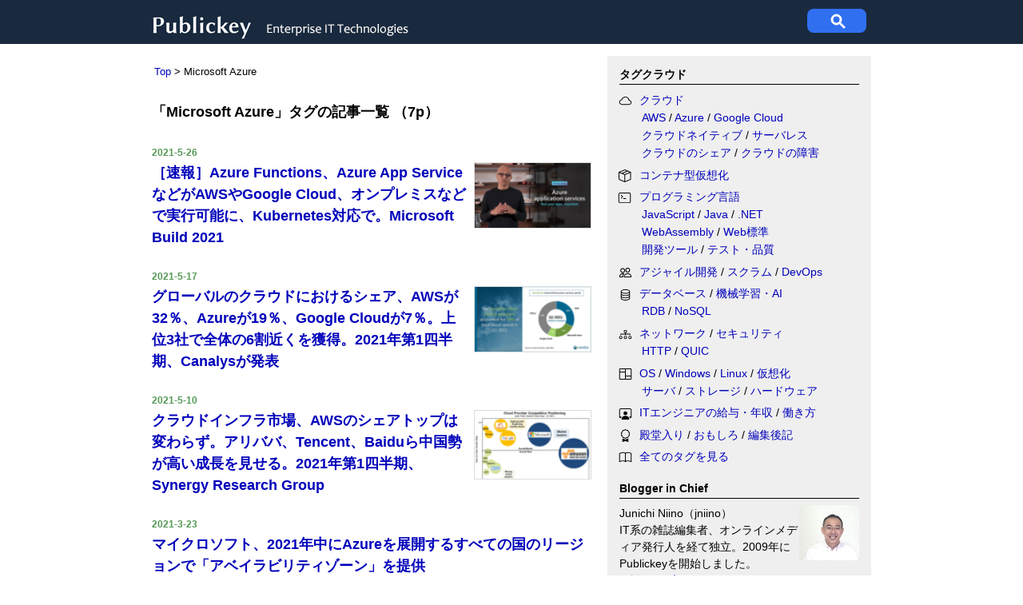

--- FILE ---
content_type: text/html; charset=UTF-8
request_url: https://www.publickey1.jp/mt7/mt-search.cgi?search=&IncludeBlogs=2&blog_id=2&category=42&limit=20&page=7
body_size: 13760
content:
<!DOCTYPE html>
<html lang="ja">
<head>
<meta charset="UTF-8">
<title>
  「Microsoft Azure」タグの記事一覧（7page） － Publickey
  
</title>
<meta name="description" content="Publickey － 「「Microsoft Azure」カテゴリの記事一覧（7page） － Publickey" />
<link rel="shortcut icon" href="https://www.publickey1.jp/favicon.ico" />
<link rel="alternate" type="application/atom+xml" title="Atom" href="https://www.publickey1.jp/atom.xml" />


<script>if(window.parent.screen.width < 728 ) 
{document.head.insertAdjacentHTML('beforeend', '<meta name="viewport" content="width=728" />');}
</script>


<style>
/* css_global_desktop begin */
body {font-family: 'Hiragino Kaku Gothic ProN', 'ヒラギノ角ゴ ProN W3', Meiryo, メイリオ, sans-serif}
body {margin:0; padding: 0; font-size:16px; line-height: 1.8; min-width:930px}

a {text-decoration: none; color: #0000bb} a:hover {text-decoration: underline;}
h4 {font-size:14px; font-weight:bold; border-bottom: 1px solid; padding: 4px 0 1px 0; margin:0 0 8px 0}
h5 {font-size:13px; font-weight:bold; border-bottom: 1px solid; padding: 4px 0 1px 0; margin:0 0 8px 0}
#header {height: 55px; background-color: #192a3f; margin-bottom: 10px; width:100%;}
.header_inner {width:900px; margin: 0 auto;}
.publickey_logo {width: 590px; padding: 12px 0 0 0; float: left;}
.googlesearch {width:300px;height:60px; display:table-cell; vertical-align:middle}
.gsc-control-cse {padding:0 !important}
#superbanner {width:810px;margin:0 auto 15px auto;}
#container {width:900px;  margin:0 auto; background:linear-gradient(90deg,rgba(0,0,0,0) 0,rgba(0,0,0,0) 570px,rgba(150,150,150,0.15) 570px,rgba(150,150,150,0.15) 900px)}
.maincol    {width:550px; float:left}
.subcol     {width:300px; padding: 8px 15px; margin-left: auto; font-size: 14px; line-height: 1.6}
.rectangle1 {padding-bottom: 0}
.bloggerinchief {padding-top:4px}
.bloggerinchief h4 {padding-top:0px; margin-top:0px}
.bloggerinchief p{margin-top: 0px; padding-top:0px; line-height:1.5}
#footer{background-color:#192a3f; padding: 30px; font-size:13px; color: white}
#footer a {color:white}
.footer_inner {width:900px; height:70; margin: 0 auto;}
.aboutus ul {padding-left:20px; margin-top:4px}
.clearfix::after {content:" "; display:block; clear:both;}

.subcol ol {padding: 0; margin: 0 0 1em 15px;}
.subcol ol li {margin-left: .5em; padding:0 0 .7em 0}
.subcol ul {padding: 0; margin: 0 0 1em 15px; text-indent: -1em;}
.subcol ul li {padding:0 0 .7em 0; list-style: none outside;}
.subcol ul li:before {content: ""; display: inline-block; width: 3px; height: 3px; background: #777; margin: 0 .85em 0 0; vertical-align: .3em;}
.category ul li {padding-bottom:.1em}

.ranking ol{counter-reset:n; list-style-type:none}
.ranking ol li {padding-left: .5em;}
.ranking li:before {counter-increment: n; content: counter(n); display:inline-block;
 background: #8ae; color: white; width: 1.5em; height: 1.5em; text-align: center; margin-left: -2em; margin-right: .5em; border-radius: 30%}
/* css_global_desktop end */
/* css_titlelist_desktop begin */
.newentries {font-size:18px; line-height: 1.5}
.newentries ul {padding: 0; margin: 0; list-style:none}
.newentries li {padding: 8px 0 12px 0;}
.newentries .date {font-size:12px; font-weight:bold; color: #595}
.newentries img {width:145px; max-height:85px; margin-left:8px; border:solid 1px #ddd; float:right; object-fit:cover; object-position: top;}
.newentries a {font-weight:bold}
/* css_titlelist_desktop end */

.rectangle1 {display:none;}
.rectangle2 {display:none;}

#maincol {width: 550px; float:left}
#maincol h1 {font-size: 18px; padding-top:.5em}

#breadcrumbs {padding-top: .3em;}
#breadcrumbs ol {display: inline; padding-left: 0.2em; padding-right: 2em; font-size: 13px; font-weight: normal;}
#breadcrumbs ol li {display: inline; list-style-type: none;}
#breadcrumbs ol li:before {content: " > ";}
#breadcrumbs ol li:first-child:before {content:"";}
#breadcrumbs .tag {padding: 0em .5em 0em .5em; border: 1px solid #000; border-radius: .2em;}

.backnumber {font-size: 13px;}

@media screen and (max-width:728px) {
/* css_global_mobile begin */
body {min-width:728px}
#header {padding:15px 0 35px 0}
#container {width:100%;  border: solid #cccccc 0px; background:linear-gradient(90deg,rgba(0,0,0,0) 0%,rgba(0,0,0,0) 100%)}
.header_inner {width:700px; margin: 0 8px}
.publickey_logo {width: 420px; padding-left: 8px}
.googlesearch {padding:0;}
#superbanner    {width:100%;}
#maincol {width: 668px; margin:0 auto; float:none; font-size: 32px}
.maincol {width:668px; float:none; margin: 0 auto;}

.imgCenter {width: 100% !important}
.imgCenter img {width: 100% !important ; height:auto}

/* .newentries {padding-left: 16px}*/
.subcol {width: 668px; margin:0 auto; padding:0 ; font-size: 32px}
.rectangle1   {padding:0 0 12px 20px; width:300px; float:right} 
.footer_ad {padding-left: 32px}
.rectangle2   {padding:0 0 12px 20px; width:300px; float:right} 
.ranking {}
.backnumber {padding:0 8px 0 16px}
#footer {padding:0}
.footer_inner {width:650px; padding: 15px 16px; margin:0}

h4 {font-size:32px; font-weight:normal}

.ranking ol {padding-left:28px;margin-left:0}
.subcol ul {margin-left:30px;}
.subcol li {line-height:1.5}

.bloggerinchief {line-height:1.4}
.bloggerinchief p{padding-left:8px;}
.backnumber {font-size: 20px}
.footer_inner {font-size:20px; line-height: 1.4}
/* css_global_mobile end */
/* css_titlelist_mobile begin */
.newentries {font-size:36px}
.newentries .date {font-size:24px; font-weight:bold; color: #595}
.newentries li {padding:8px 0 32px 0}
.newentries a {font-weight:normal;}
.newentries img {width:218px; max-height:120px; border:solid 1px #333;}
/* css_titlelist_mobile end */

.rectangle1 {display:block;}
.rectangle2 {display:block;}

#maincol {width: 688px; margin:0 auto; float:none; font-size: 20px}
#breadcrumbs ol {font-size:20px;padding-left:16px}
#maincol h1 {font-size:20px;padding-left:16px}

.content-nav {font-size:20px; padding-left:16px}

}

@media (prefers-color-scheme: dark) {
/* css_global_darkmode begin */
body {background:#222; color:#eee}
a {color: #44b9d6}
.tags a { color:#eee }
.ranking li:before { background: #28a;}
/* css_global_darkmode end */}
</style>
</head>

<body>
<!-- Google Ad Server設定-->
<script async src="https://securepubads.g.doubleclick.net/tag/js/gpt.js"></script>

<script>
  window.googletag = window.googletag || {cmd: []};
  googletag.cmd.push(function() {
  googletag.defineSlot('/3002452/Pbk_SBanr01_728x90', [728, 90], 'div-gpt-ad-1502193665854-0').addService(googletag.pubads());
  googletag.defineSlot('/3002452/Pbk_Rect1_300x300', [300, 300], 'div-gpt-ad-1502193859622-0').addService(googletag.pubads());
  googletag.defineSlot('/3002452/Pbk_Rect2_300x250', [300, 250], 'div-gpt-ad-1502193912880-0').addService(googletag.pubads());
  googletag.defineSlot('/3002452/Pbk_Footer_520x260', [520, 260], 'div-gpt-ad-1502193942098-0').addService(googletag.pubads());
  googletag.pubads().enableSingleRequest();
  googletag.pubads().collapseEmptyDivs();
  googletag.enableServices();
  });
</script>
<!-- Simple Analytics Placeholder event function -->
<script>window.sa_event=window.sa_event||function(){var a=[].slice.call(arguments);window.sa_event.q?window.sa_event.q.push(a):window.sa_event.q=[a]};</script>

<div id="header">
<div class="header_inner">
  <div class="publickey_logo">
    <a href="https://www.publickey1.jp/">
      <picture><source srcset="https://www.publickey1.jp/logo4mobile.png" width="204" height="60" alt="Publickey" media="(max-width: 728px)"/>
      <img src="https://www.publickey1.jp/logo201708b.gif" width="330" height="40" alt="Publickey" /></picture>
    </a>
  </div>

<!-- Google Programmable Search -->
<style>
#pblsc {height: 30px; width : 74px; margin: 11px 6px; background-color:#3070f0;border-radius:8px; float:right}
#pblsc svg {height: 24px; width: 24px; padding:4px 27px; fill: #fff;}

/* The Modal (background) */
.modal {
  display: none; /* Hidden by default */
  position: fixed; /* Stay in place */
  z-index: 1; /* Sit on top */
  left: 0;
  top: 0;
  width: 100%; /* Full width */
  height: 100%; /* Full height */
  overflow: auto; /* Enable scroll if needed */
  background-color: rgba(0,0,0,0.4); /* Black w/ opacity */
}

/* Modal Content/Box */
.modal-content {
  background-color: #fefefe;
  margin: 5% auto; /* 5% from the top and centered */
  padding: 20px;
  border: 1px solid #888;
  width: 700px; /* Could be more or less, depending on screen size */
}

/* The Close Button */
.close {
  color: #aaa;
  float: right;
  font-size: 28px;
  font-weight: bold;
}

.close:hover,
.close:focus {
  color: black;
  text-decoration: none;
  cursor: pointer;
}
</style>

<div id="pblsc">
  <svg focusable="false" stroke="#fff" xmlns="http://www.w3.org/2000/svg" viewBox="0 0 24 24">
    <path d="M15.5 14h-.79l-.28-.27A6.471 6.471 0 0 0 16 9.5 6.5 6.5 0 1 0 9.5 16c1.61 0 3.09-.59 4.23-1.57l.27.28v.79l5 4.99L20.49 19l-4.99-5zm-6 0C7.01 14 5 11.99 5 9.5S7.01 5 9.5 5 14 7.01 14 9.5 11.99 14 9.5 14z"></path>
  </svg>
</div>

<div id="search-modal" class="modal">
  <div class="modal-content">
    <span class="close">&times;</span>
   <gcse:search></gcse:search>
  </div>
</div>
<!-- End of Google Programable Search-->

</div>
</div><!-- End of Header -->

<div id="superbanner">
<!-- /3002452/Pbk_SBanr01_728x90 -->
<div id='div-gpt-ad-1502193665854-0' style='height:90px; width:728px;margin: 0 auto 20px auto'>
<script>googletag.cmd.push(function() { googletag.display('div-gpt-ad-1502193665854-0'); });</script>
</div>
</div><!-- End of superbanner -->

<!-- /3002452/Pbk_Rect1_300x300 -->
<div id='div-gpt-ad-1502193859622-0' class="rectangle1 subcol clearfix" style='height:300px; width:300px;'>
<script>googletag.cmd.push(function() { googletag.display('div-gpt-ad-1502193859622-0'); });</script>
</div>

<!-- /3002452/Pbk_Rect2_300x250 -->
<div id='div-gpt-ad-1502193912880-0' class="rectangle2 subcol clearfix" style='height:250px; width:300px; padding-top:28px;'>
<script>googletag.cmd.push(function() { googletag.display('div-gpt-ad-1502193912880-0'); });</script>
</div>


<div id="container" class="clearfix">
<div id="maincol">

<div id="breadcrumbs">
<ol itemscope itemtype="http://schema.org/BreadcrumbList">
  <li itemprop="itemListElement" itemscope
      itemtype="http://schema.org/ListItem">
    <a itemprop="item" href="https://www.publickey1.jp/">
    <span itemprop="name">Top</span></a>
    <meta itemprop="position" content="1" />
  </li>
  <li itemprop="itemListElement" itemscope
      itemtype="http://schema.org/ListItem">
    
      <span itemprop="name">Microsoft Azure</span>
    
    
    <meta itemprop="position" content="2" />
  </li>
</ol>
</div>

<h1>
  「Microsoft Azure」タグの記事一覧
  
（7p）
</h1>


<div class="newentries">
<ul>
<li class="clearfix">
<span class="date">2021-5-26</span><br>
<a href="https://www.publickey1.jp/blog/21/azure_functionsazure_app_serviceawsgoogle_cloudkubernetesmicrosoft_build_2021.html">
<img src="https://www.publickey1.jp/assets_c/2021/05/appservicesonk8s-thumb-130xauto-5726.gif"/>

［速報］Azure Functions、Azure App ServiceなどがAWSやGoogle Cloud、オンプレミスなどで実行可能に、Kubernetes対応で。Microsoft Build 2021</a>
</li>

<li class="clearfix">
<span class="date">2021-5-17</span><br>
<a href="https://www.publickey1.jp/blog/21/aws32azure19google_cloud73620211canalys.html">
<img src="https://www.publickey1.jp/assets_c/2021/05/canalys2021q1-thumb-130xauto-5682.gif"/>

グローバルのクラウドにおけるシェア、AWSが32％、Azureが19％、Google Cloudが7％。上位3社で全体の6割近くを獲得。2021年第1四半期、Canalysが発表</a>
</li>

<li class="clearfix">
<span class="date">2021-5-10</span><br>
<a href="https://www.publickey1.jp/blog/21/awstencentbaidu20211synergy_research_group.html">
<img src="https://www.publickey1.jp/assets_c/2021/05/srr2021q1-thumb-130xauto-5661.gif"/>

クラウドインフラ市場、AWSのシェアトップは変わらず。アリババ、Tencent、Baiduら中国勢が高い成長を見せる。2021年第1四半期、Synergy Research Group</a>
</li>

<li class="clearfix">
<span class="date">2021-3-23</span><br>
<a href="https://www.publickey1.jp/blog/21/2021azure.html">


マイクロソフト、2021年中にAzureを展開するすべての国のリージョンで「アベイラビリティゾーン」を提供</a>
</li>

<li class="clearfix">
<span class="date">2021-3- 4</span><br>
<a href="https://www.publickey1.jp/blog/21/universal_printmicrosoft_ignite_2021.html">
<img src="https://www.publickey1.jp/assets_c/2021/03/universal_print_ga-thumb-130xauto-5540.gif"/>

マイクロソフト、「Universal Print」正式リリースを発表。プリンタサーバをクラウド化し、プリンタドライバを不要に。Microsoft Ignite 2021</a>
</li>

<li class="clearfix">
<span class="date">2021-2-12</span><br>
<a href="https://www.publickey1.jp/blog/21/microsoft_azurecomputer_vision_apiocr.html">
<img src="https://www.publickey1.jp/assets_c/2021/02/azure_ocr_jpn01-thumb-130xauto-5505.gif"/>

Microsoft Azure、「Computer Vision API」のOCR機能が日本語に対応、パブリックプレビューとして</a>
</li>

<li class="clearfix">
<span class="date">2021-2- 8</span><br>
<a href="https://www.publickey1.jp/blog/21/ibmawsazuregoogle420204synergy_research_groupcanalys.html">
<img src="https://www.publickey1.jp/assets_c/2021/02/synergy2020q4iaas03-thumb-130xauto-5494.gif"/>

クラウド市場でアリババがIBMを抜き去り、AWS、Azure、Google、アリババの4強が明確に。2020年第4四半期、Synergy Research Groupとcanalys</a>
</li>

<li class="clearfix">
<span class="date">2020-12-16</span><br>
<a href="https://www.publickey1.jp/blog/20/azure_digital_twins.html">
<img src="https://www.publickey1.jp/assets_c/2020/12/EpOBAU6XcAERCtU-thumb-130xauto-5353.jpg"/>

マイクロソフト、現実世界をデジタルに置き換えて分析や予測を行う「Azure Digital Twins」正式リリース</a>
</li>

<li class="clearfix">
<span class="date">2020-12-15</span><br>
<a href="https://www.publickey1.jp/blog/20/microsoft_azureazure_stack_hci.html">
<img src="https://www.publickey1.jp/assets_c/2020/12/Eo42q7TVgAA-qrP-thumb-130xauto-5352.jpg"/>

ハイパーコンバージドインフラでMicrosoft Azureとのハイブリッドクラウドを実現する「Azure Stack HCI」正式リリース</a>
</li>

<li class="clearfix">
<span class="date">2020-10- 5</span><br>
<a href="https://www.publickey1.jp/blog/20/microsoft_365.html">
<img src="https://www.publickey1.jp/assets_c/2020/10/ms365_deployfail-thumb-130xauto-5189.gif"/>

Microsoft 365の大規模障害、原因は未検証アップデートがデプロイシステムのバグにより通常のプロセスをバイパスして本番環境へ直接デプロイされたこと</a>
</li>

<li class="clearfix">
<span class="date">2020-9-23</span><br>
<a href="https://www.publickey1.jp/blog/20/azure_communication_servicesignite_2020.html">
<img src="https://www.publickey1.jp/assets_c/2020/09/azurcommunicationservice01-thumb-130xauto-5155.gif"/>

［速報］マイクロソフト、ビデオ会議やチャット機能などを組み合わせて独自の電子会議アプリなどを開発できる「Azure Communication Services」プレビュー公開。Ignite 2020</a>
</li>

<li class="clearfix">
<span class="date">2020-9-23</span><br>
<a href="https://www.publickey1.jp/blog/20/azure_sqlawsazure_arc_enabled_data_servicesignite_2020.html">
<img src="https://www.publickey1.jp/assets_c/2020/09/azurearc_azuresql_preview_ignite-thumb-130xauto-5159.gif"/>

［速報］Azure SQLをAWSなどマルチクラウドで展開できる「Azure Arc enabled data services」がプレビュー開始。Ignite 2020</a>
</li>

<li class="clearfix">
<span class="date">2020-9-23</span><br>
<a href="https://www.publickey1.jp/blog/20/vmwareazure_vmware_solutionignite_2020.html">
<img src="https://www.publickey1.jp/assets_c/2020/09/azure_vmware_solution_ga-thumb-130xauto-5149.gif"/>

［速報］マイクロソフトが構築したVMware環境「Azure VMware Solution」正式サービス開始。Ignite 2020</a>
</li>

<li class="clearfix">
<span class="date">2020-9-11</span><br>
<a href="https://www.publickey1.jp/blog/20/azureautomatic_vm_guest_patching.html">
<img src="https://www.publickey1.jp/assets_c/2020/09/azureautopatch-thumb-130xauto-5102.gif"/>

Azure上の仮想マシンに対するパッチ適用を、可用性を優先しつつ自動化してくれる「Automatic VM guest patching」プレビュー開始</a>
</li>

<li class="clearfix">
<span class="date">2020-9- 9</span><br>
<a href="https://www.publickey1.jp/blog/20/awsazureazure_cost_management_billingaws.html">
<img src="https://www.publickey1.jp/assets_c/2020/09/azurcostmngmnt4aws-thumb-130xauto-5098.gif"/>

マイクロソフト、AWSのコスト管理機能をAzureの管理機能に統合。「Azure Cost Management + Billing」AWS用コネクタが正式リリース</a>
</li>

<li class="clearfix">
<span class="date">2020-9- 7</span><br>
<a href="https://www.publickey1.jp/blog/20/azure_spring_cloudjava_spring_boot.html">
<img src="https://www.publickey1.jp/assets_c/2020/09/Em36N12E-thumb-130xauto-5095.png"/>

「Azure Spring Cloud」正式リリース。JavaフレームワークSpring Bootの開発と実行のためのフルマネージド環境</a>
</li>

<li class="clearfix">
<span class="date">2020-8-26</span><br>
<a href="https://www.publickey1.jp/blog/20/iaasaws45azure182320208.html">
<img src="https://www.publickey1.jp/assets_c/2020/08/gartner_iaas20192020b-thumb-130xauto-5073.gif"/>

IaaS型クラウドにおけるAWSのシェアは45％、Azureが18％で2位、3位はアリババ。2020年8月のガートナー調査</a>
</li>

<li class="clearfix">
<span class="date">2020-7-22</span><br>
<a href="https://www.publickey1.jp/blog/20/universal_print_1.html">
<img src="https://www.publickey1.jp/assets_c/2020/07/universal_print_pb2-thumb-130xauto-5021.gif"/>

マイクロソフト、「Universal Print」のパブリックプレビュー開始。プリンタサーバをクラウド化し、プリンタドライバのインストールを不要に</a>
</li>

<li class="clearfix">
<span class="date">2020-6- 2</span><br>
<a href="https://www.publickey1.jp/blog/20/docker_desktopazuredocker.html">
<img src="https://www.publickey1.jp/assets_c/2020/06/docker_azurecontainerinstances02-thumb-130xauto-4928.gif"/>

Docker DesktopのコマンドラインからAzureへコンテナのデプロイなどシームレスに操作可能に。マイクロソフトとDockerが提携強化で</a>
</li>

<li class="clearfix">
<span class="date">2020-5-26</span><br>
<a href="https://www.publickey1.jp/blog/20/azure_arc_for_kubernetesopenshiftrancher.html">
<img src="https://www.publickey1.jp/assets_c/2020/05/EYi-6KBXkAEP51n-thumb-130xauto-4918.jpg"/>

マイクロソフト、「 Azure Arc enabled Kubernetes」をプレビュー公開。OpenShift、Rancherなどとも統合可能に</a>
</li>

</ul>



</div><!-- end of newentries -->


<div class="content-nav">


  <p><a rel="prev" href="https://www.publickey1.jp/mt7/mt-search.cgi?search=&IncludeBlogs=2&blog_id=2&category=42&limit=20&page=8">次ページ&gt;</a></p>







  
  
    <a href="https://www.publickey1.jp/cloud/microsoft-azure/">1</a>
  
  
  
  
&nbsp;


  
  <a href="https://www.publickey1.jp/mt7/mt-search.cgi?search=&IncludeBlogs=2&blog_id=2&category=42&limit=20&page=2">2</a>
  
  
&nbsp;


  
  <a href="https://www.publickey1.jp/mt7/mt-search.cgi?search=&IncludeBlogs=2&blog_id=2&category=42&limit=20&page=3">3</a>
  
  
&nbsp;


  
  <a href="https://www.publickey1.jp/mt7/mt-search.cgi?search=&IncludeBlogs=2&blog_id=2&category=42&limit=20&page=4">4</a>
  
  
&nbsp;


  
  <a href="https://www.publickey1.jp/mt7/mt-search.cgi?search=&IncludeBlogs=2&blog_id=2&category=42&limit=20&page=5">5</a>
  
  
&nbsp;


  
  <a href="https://www.publickey1.jp/mt7/mt-search.cgi?search=&IncludeBlogs=2&blog_id=2&category=42&limit=20&page=6">6</a>
  
  
&nbsp;

7
  
&nbsp;


  
  <a href="https://www.publickey1.jp/mt7/mt-search.cgi?search=&IncludeBlogs=2&blog_id=2&category=42&limit=20&page=8">8</a>
  
  
&nbsp;


  
  <a href="https://www.publickey1.jp/mt7/mt-search.cgi?search=&IncludeBlogs=2&blog_id=2&category=42&limit=20&page=9">9</a>
  
  
&nbsp;


  
  <a href="https://www.publickey1.jp/mt7/mt-search.cgi?search=&IncludeBlogs=2&blog_id=2&category=42&limit=20&page=10">10</a>
  
  
&nbsp;


  
  <a href="https://www.publickey1.jp/mt7/mt-search.cgi?search=&IncludeBlogs=2&blog_id=2&category=42&limit=20&page=11">11</a>
  
  
&nbsp;


  
  <a href="https://www.publickey1.jp/mt7/mt-search.cgi?search=&IncludeBlogs=2&blog_id=2&category=42&limit=20&page=12">12</a>
  
  
&nbsp;


  
  <a href="https://www.publickey1.jp/mt7/mt-search.cgi?search=&IncludeBlogs=2&blog_id=2&category=42&limit=20&page=13">13</a>
  
  
&nbsp;


  
  <a href="https://www.publickey1.jp/mt7/mt-search.cgi?search=&IncludeBlogs=2&blog_id=2&category=42&limit=20&page=14">14</a>
  
  
&nbsp;


  
  <a href="https://www.publickey1.jp/mt7/mt-search.cgi?search=&IncludeBlogs=2&blog_id=2&category=42&limit=20&page=15">15</a>
  
  
&nbsp;


  
  <a href="https://www.publickey1.jp/mt7/mt-search.cgi?search=&IncludeBlogs=2&blog_id=2&category=42&limit=20&page=16">16</a>
  
  
&nbsp;


  
  <a href="https://www.publickey1.jp/mt7/mt-search.cgi?search=&IncludeBlogs=2&blog_id=2&category=42&limit=20&page=17">17</a>
  
  





<br /><br />
<!-- /3002452/Pbk_Footer_520x260 -->
<div id='div-gpt-ad-1502193942098-0' style='height:260px; width:520px;'>
<script>
googletag.cmd.push(function() { googletag.display('div-gpt-ad-1502193942098-0'); });
</script>
</div>

</div><!-- content-nav -->
</div><!-- end of maincol -->

<div class="category subcol">
<style>.bi {display: inline-block; width: 2.5em; height:1.1em; vertical-align: middle;}
.taglist {padding-left:2em;text-indent: -2.7em;padding-bottom:0.4em;margin: 0;}
@media (prefers-color-scheme: dark) {.bi{stroke:#CCC;}}
</style>
<h4>タグクラウド</h4>

<svg xmlns="http://www.w3.org/2000/svg" style="display: none;">
    <symbol id="bi-cloud" viewBox="0 0 16 16">
      <path d="M4.406 3.342A5.53 5.53 0 0 1 8 2c2.69 0 4.923 2 5.166 4.579C14.758 6.804 16 8.137 16 9.773 16 11.569 14.502 13 12.687 13H3.781C1.708 13 0 11.366 0 9.318c0-1.763 1.266-3.223 2.942-3.593.143-.863.698-1.723 1.464-2.383zm.653.757c-.757.653-1.153 1.44-1.153 2.056v.448l-.445.049C2.064 6.805 1 7.952 1 9.318 1 10.785 2.23 12 3.781 12h8.906C13.98 12 15 10.988 15 9.773c0-1.216-1.02-2.228-2.313-2.228h-.5v-.5C12.188 4.825 10.328 3 8 3a4.53 4.53 0 0 0-2.941 1.1z"/>
    </symbol>
    <symbol id="bi-box-seam" viewBox="0 0 17.5 16">
      <path d="M8.186 1.113a.5.5 0 0 0-.372 0L1.846 3.5l2.404.961L10.404 2l-2.218-.887zm3.564 1.426L5.596 5 8 5.961 14.154 3.5l-2.404-.961zm3.25 1.7-6.5 2.6v7.922l6.5-2.6V4.24zM7.5 14.762V6.838L1 4.239v7.923l6.5 2.6zM7.443.184a1.5 1.5 0 0 1 1.114 0l7.129 2.852A.5.5 0 0 1 16 3.5v8.662a1 1 0 0 1-.629.928l-7.185 2.874a.5.5 0 0 1-.372 0L.63 13.09a1 1 0 0 1-.63-.928V3.5a.5.5 0 0 1 .314-.464L7.443.184z"/>
    </symbol>
    <symbol id="bi-terminal" viewBox="0 0 18 16">
        <path d="M6 9a.5.5 0 0 1 .5-.5h3a.5.5 0 0 1 0 1h-3A.5.5 0 0 1 6 9zM3.854 4.146a.5.5 0 1 0-.708.708L4.793 6.5 3.146 8.146a.5.5 0 1 0 .708.708l2-2a.5.5 0 0 0 0-.708l-2-2z"/>
        <path d="M2 1a2 2 0 0 0-2 2v10a2 2 0 0 0 2 2h12a2 2 0 0 0 2-2V3a2 2 0 0 0-2-2H2zm12 1a1 1 0 0 1 1 1v10a1 1 0 0 1-1 1H2a1 1 0 0 1-1-1V3a1 1 0 0 1 1-1h12z"/>
    </symbol>
    <symbol id="bi-file-earmark-code" viewBox="0 0 17 16">
        <path d="M14 4.5V14a2 2 0 0 1-2 2H4a2 2 0 0 1-2-2V2a2 2 0 0 1 2-2h5.5L14 4.5zm-3 0A1.5 1.5 0 0 1 9.5 3V1H4a1 1 0 0 0-1 1v12a1 1 0 0 0 1 1h8a1 1 0 0 0 1-1V4.5h-2z"/>
        <path d="M8.646 6.646a.5.5 0 0 1 .708 0l2 2a.5.5 0 0 1 0 .708l-2 2a.5.5 0 0 1-.708-.708L10.293 9 8.646 7.354a.5.5 0 0 1 0-.708zm-1.292 0a.5.5 0 0 0-.708 0l-2 2a.5.5 0 0 0 0 .708l2 2a.5.5 0 0 0 .708-.708L5.707 9l1.647-1.646a.5.5 0 0 0 0-.708z"/>
    </symbol>
    <symbol id="bi-people" viewBox="0 0 16 16">
        <path d="M15 14s1 0 1-1-1-4-5-4-5 3-5 4 1 1 1 1h8Zm-7.978-1A.261.261 0 0 1 7 12.996c.001-.264.167-1.03.76-1.72C8.312 10.629 9.282 10 11 10c1.717 0 2.687.63 3.24 1.276.593.69.758 1.457.76 1.72l-.008.002a.274.274 0 0 1-.014.002H7.022ZM11 7a2 2 0 1 0 0-4 2 2 0 0 0 0 4Zm3-2a3 3 0 1 1-6 0 3 3 0 0 1 6 0ZM6.936 9.28a5.88 5.88 0 0 0-1.23-.247A7.35 7.35 0 0 0 5 9c-4 0-5 3-5 4 0 .667.333 1 1 1h4.216A2.238 2.238 0 0 1 5 13c0-1.01.377-2.042 1.09-2.904.243-.294.526-.569.846-.816ZM4.92 10A5.493 5.493 0 0 0 4 13H1c0-.26.164-1.03.76-1.724.545-.636 1.492-1.256 3.16-1.275ZM1.5 5.5a3 3 0 1 1 6 0 3 3 0 0 1-6 0Zm3-2a2 2 0 1 0 0 4 2 2 0 0 0 0-4Z"/>
    </symbol>
    <symbol id="bi-database" viewBox="0 0 16 16">
        <path d="M4.318 2.687C5.234 2.271 6.536 2 8 2s2.766.27 3.682.687C12.644 3.125 13 3.627 13 4c0 .374-.356.875-1.318 1.313C10.766 5.729 9.464 6 8 6s-2.766-.27-3.682-.687C3.356 4.875 3 4.373 3 4c0-.374.356-.875 1.318-1.313ZM13 5.698V7c0 .374-.356.875-1.318 1.313C10.766 8.729 9.464 9 8 9s-2.766-.27-3.682-.687C3.356 7.875 3 7.373 3 7V5.698c.271.202.58.378.904.525C4.978 6.711 6.427 7 8 7s3.022-.289 4.096-.777A4.92 4.92 0 0 0 13 5.698ZM14 4c0-1.007-.875-1.755-1.904-2.223C11.022 1.289 9.573 1 8 1s-3.022.289-4.096.777C2.875 2.245 2 2.993 2 4v9c0 1.007.875 1.755 1.904 2.223C4.978 15.71 6.427 16 8 16s3.022-.289 4.096-.777C13.125 14.755 14 14.007 14 13V4Zm-1 4.698V10c0 .374-.356.875-1.318 1.313C10.766 11.729 9.464 12 8 12s-2.766-.27-3.682-.687C3.356 10.875 3 10.373 3 10V8.698c.271.202.58.378.904.525C4.978 9.71 6.427 10 8 10s3.022-.289 4.096-.777A4.92 4.92 0 0 0 13 8.698Zm0 3V13c0 .374-.356.875-1.318 1.313C10.766 14.729 9.464 15 8 15s-2.766-.27-3.682-.687C3.356 13.875 3 13.373 3 13v-1.302c.271.202.58.378.904.525C4.978 12.71 6.427 13 8 13s3.022-.289 4.096-.777c.324-.147.633-.323.904-.525Z"/>
    </symbol>
    <symbol id="bi-diagram-3" viewBox="0 0 16 16">
        <path fill-rule="evenodd" d="M6 3.5A1.5 1.5 0 0 1 7.5 2h1A1.5 1.5 0 0 1 10 3.5v1A1.5 1.5 0 0 1 8.5 6v1H14a.5.5 0 0 1 .5.5v1a.5.5 0 0 1-1 0V8h-5v.5a.5.5 0 0 1-1 0V8h-5v.5a.5.5 0 0 1-1 0v-1A.5.5 0 0 1 2 7h5.5V6A1.5 1.5 0 0 1 6 4.5v-1zM8.5 5a.5.5 0 0 0 .5-.5v-1a.5.5 0 0 0-.5-.5h-1a.5.5 0 0 0-.5.5v1a.5.5 0 0 0 .5.5h1zM0 11.5A1.5 1.5 0 0 1 1.5 10h1A1.5 1.5 0 0 1 4 11.5v1A1.5 1.5 0 0 1 2.5 14h-1A1.5 1.5 0 0 1 0 12.5v-1zm1.5-.5a.5.5 0 0 0-.5.5v1a.5.5 0 0 0 .5.5h1a.5.5 0 0 0 .5-.5v-1a.5.5 0 0 0-.5-.5h-1zm4.5.5A1.5 1.5 0 0 1 7.5 10h1a1.5 1.5 0 0 1 1.5 1.5v1A1.5 1.5 0 0 1 8.5 14h-1A1.5 1.5 0 0 1 6 12.5v-1zm1.5-.5a.5.5 0 0 0-.5.5v1a.5.5 0 0 0 .5.5h1a.5.5 0 0 0 .5-.5v-1a.5.5 0 0 0-.5-.5h-1zm4.5.5a1.5 1.5 0 0 1 1.5-1.5h1a1.5 1.5 0 0 1 1.5 1.5v1a1.5 1.5 0 0 1-1.5 1.5h-1a1.5 1.5 0 0 1-1.5-1.5v-1zm1.5-.5a.5.5 0 0 0-.5.5v1a.5.5 0 0 0 .5.5h1a.5.5 0 0 0 .5-.5v-1a.5.5 0 0 0-.5-.5h-1z"/>
    </symbol>
    <symbol id="bi-columns" viewBox="0 0 16 16">
        <path d="M0 2a1 1 0 0 1 1-1h14a1 1 0 0 1 1 1v12a1 1 0 0 1-1 1H1a1 1 0 0 1-1-1V2zm8.5 0v8H15V2H8.5zm0 9v3H15v-3H8.5zm-1-9H1v3h6.5V2zM1 14h6.5V6H1v8z"/>
    </symbol>
    <symbol id="bi-bar-chart-line" viewBox="0 0 16 16">
        <path d="M11 2a1 1 0 0 1 1-1h2a1 1 0 0 1 1 1v12h.5a.5.5 0 0 1 0 1H.5a.5.5 0 0 1 0-1H1v-3a1 1 0 0 1 1-1h2a1 1 0 0 1 1 1v3h1V7a1 1 0 0 1 1-1h2a1 1 0 0 1 1 1v7h1V2zm1 12h2V2h-2v12zm-3 0V7H7v7h2zm-5 0v-3H2v3h2z"/>
    </symbol>
    <symbol id="bi-bi-hdd-rack" viewBox="0 0 16 16">
        <path d="M4.5 5a.5.5 0 1 0 0-1 .5.5 0 0 0 0 1zM3 4.5a.5.5 0 1 1-1 0 .5.5 0 0 1 1 0zm2 7a.5.5 0 1 1-1 0 .5.5 0 0 1 1 0zm-2.5.5a.5.5 0 1 0 0-1 .5.5 0 0 0 0 1z"/>
        <path d="M2 2a2 2 0 0 0-2 2v1a2 2 0 0 0 2 2h1v2H2a2 2 0 0 0-2 2v1a2 2 0 0 0 2 2h12a2 2 0 0 0 2-2v-1a2 2 0 0 0-2-2h-1V7h1a2 2 0 0 0 2-2V4a2 2 0 0 0-2-2H2zm13 2v1a1 1 0 0 1-1 1H2a1 1 0 0 1-1-1V4a1 1 0 0 1 1-1h12a1 1 0 0 1 1 1zm0 7v1a1 1 0 0 1-1 1H2a1 1 0 0 1-1-1v-1a1 1 0 0 1 1-1h12a1 1 0 0 1 1 1zm-3-4v2H4V7h8z"/>
    </symbol>
    <symbol id="bi-person-workspace" viewBox="0 0 16 16">
        <path d="M4 16s-1 0-1-1 1-4 5-4 5 3 5 4-1 1-1 1H4Zm4-5.95a2.5 2.5 0 1 0 0-5 2.5 2.5 0 0 0 0 5Z"/>
        <path d="M2 1a2 2 0 0 0-2 2v9.5A1.5 1.5 0 0 0 1.5 14h.653a5.373 5.373 0 0 1 1.066-2H1V3a1 1 0 0 1 1-1h12a1 1 0 0 1 1 1v9h-2.219c.554.654.89 1.373 1.066 2h.653a1.5 1.5 0 0 0 1.5-1.5V3a2 2 0 0 0-2-2H2Z"/>
             </symbol>
    <symbol id="bi-book" viewBox="0 0 16 16">
        <path d="M1 2.828c.885-.37 2.154-.769 3.388-.893 1.33-.134 2.458.063 3.112.752v9.746c-.935-.53-2.12-.603-3.213-.493-1.18.12-2.37.461-3.287.811V2.828zm7.5-.141c.654-.689 1.782-.886 3.112-.752 1.234.124 2.503.523 3.388.893v9.923c-.918-.35-2.107-.692-3.287-.81-1.094-.111-2.278-.039-3.213.492V2.687zM8 1.783C7.015.936 5.587.81 4.287.94c-1.514.153-3.042.672-3.994 1.105A.5.5 0 0 0 0 2.5v11a.5.5 0 0 0 .707.455c.882-.4 2.303-.881 3.68-1.02 1.409-.142 2.59.087 3.223.877a.5.5 0 0 0 .78 0c.633-.79 1.814-1.019 3.222-.877 1.378.139 2.8.62 3.681 1.02A.5.5 0 0 0 16 13.5v-11a.5.5 0 0 0-.293-.455c-.952-.433-2.48-.952-3.994-1.105C10.413.809 8.985.936 8 1.783z"/>
    </symbol>
    <symbol id="bi-award" viewBox="0 0 16 16">
        <path d="M9.669.864 8 0 6.331.864l-1.858.282-.842 1.68-1.337 1.32L2.6 6l-.306 1.854 1.337 1.32.842 1.68 1.858.282L8 12l1.669-.864 1.858-.282.842-1.68 1.337-1.32L13.4 6l.306-1.854-1.337-1.32-.842-1.68L9.669.864zm1.196 1.193.684 1.365 1.086 1.072L12.387 6l.248 1.506-1.086 1.072-.684 1.365-1.51.229L8 10.874l-1.355-.702-1.51-.229-.684-1.365-1.086-1.072L3.614 6l-.25-1.506 1.087-1.072.684-1.365 1.51-.229L8 1.126l1.356.702 1.509.229z"/>
        <path d="M4 11.794V16l4-1 4 1v-4.206l-2.018.306L8 13.126 6.018 12.1 4 11.794z"/>
    </symbol>
    <symbol id="bi-chevron-down" viewBox="0 0 16 16">
        <path fill-rule="evenodd" d="M1.646 4.646a.5.5 0 0 1 .708 0L8 10.293l5.646-5.647a.5.5 0 0 1 .708.708l-6 6a.5.5 0 0 1-.708 0l-6-6a.5.5 0 0 1 0-.708z"/>
    </symbol>
</svg>
<p class="taglist">
    <svg class="bi"><use xlink:href="#bi-cloud"/></svg><a href="/cloud/">クラウド</a><br>
    <a href="/cloud/aws/">AWS</a> / <a href="/cloud/microsoft-azure/">Azure</a> / <a href="/cloud/google-cloud/">Google Cloud</a><br>
    <a href="/cloud/cloud-native/">クラウドネイティブ</a> / <a href="/cloud/serverless/">サーバレス</a><br>
    <a href="/cloud/cloud-share/">クラウドのシェア</a> / <a href="/cloud/cloud-failure/">クラウドの障害</a><br>
</p>
<p class="taglist"><svg class="bi">
    <use xlink:href="#bi-box-seam"/></svg><a href="/container-vm/">コンテナ型仮想化</a>
</p>
<p class="taglist">
    <svg class="bi"><use xlink:href="#bi-terminal"/></svg><a href="/programming-lang/">プログラミング言語</a><br>
    <a href="/programming-lang/javascript/">JavaScript</a> / <a href="/programming-lang/java/">Java</a> / <a href="/programming-lang/net/">.NET</a><br>
    <a href="/programming-lang/webassembly/">WebAssembly</a> / <a href="/programming-lang/web-standards/">Web標準</a><br>
    <a href="/devtools/">開発ツール</a> / <a href="/devtools/software-test/">テスト・品質</a>
</p>
<p class="taglist">
    <svg class="bi"><use xlink:href="#bi-people"/></svg><a href="/devops/agile/">アジャイル開発</a> / <a href="/devops/scrum/">スクラム</a> / <a href="/devops/">DevOps</a>
</p>
<p class="taglist">
    <svg class="bi"><use xlink:href="#bi-database"/></svg><a href="/database/">データベース</a> / <a href="/database/machine-learning-ai">機械学習・AI</a><br>
    <a href="/database/rdb/">RDB</a> / <a href="/database/nosql/">NoSQL</a><br>
</p>
<p class="taglist">
    <svg class="bi"><use xlink:href="#bi-diagram-3"/></svg><a href="/network/">ネットワーク</a> / <a href="/network/security">セキュリティ</a><br>
<a href="/network/http/">HTTP</a> / <a href="/network/quic/">QUIC</a>
</p>
<p class="taglist">
    <svg class="bi"><use xlink:href="#bi-columns"/></svg><a href="/os">OS</a> / <a href="/os/windows">Windows</a> / <a href="/os/linux">Linux</a> / <a href="/os/vm">仮想化</a><br>
<a href="/hardware/server/">サーバ</a> / <a href="/hardware/storage/">ストレージ</a> / <a href="/hardware/">ハードウェア</a>
</p>
<p class="taglist">
<svg class="bi"><use xlink:href="#bi-person-workspace"/></svg><a href="/trends/payment/">ITエンジニアの給与・年収</a> / <a href="/trends/workstyle/">働き方</a>
</p>
<p class="taglist">
<svg class="bi">
    <use xlink:href="#bi-award"/>
</svg><a href="/after-words/recommend/">殿堂入り</a> / <a href="/after-words/funny">おもしろ</a> / <a href="/after-words/">編集後記</a>
</p>
<p class="taglist"><svg class="bi">
    <use xlink:href="#bi-book"/>
</svg><a href="/tags.html">全てのタグを見る</a>
</p>
</div>

<div class="bloggerinchief subcol">
<h4>Blogger in Chief</h4>
<img src="https://www.publickey1.jp/images/profile.jpg" width="75" height="69" alt="photo of jniino" style="float:right"/>
<p>Junichi Niino（jniino）<br />
IT系の雑誌編集者、オンラインメディア発行人を経て独立。2009年にPublickeyを開始しました。<br />
（<a href="/about-us.html">詳しいプロフィール</a>）</p>
<p>Publickeyの新着情報をチェックしませんか？<br />
Twitterで ：<a href="https://twitter.com/publickey/"> @Publickey</a><br />
Facebookで ：<a href="https://www.facebook.com/publickey/"> Publickeyのページ</a><br />
RSSリーダーで ： <a href="https://www.publickey1.jp/atom.xml">Feed</a><br /></p>
</div>

<div class="ranking subcol"><aside id="ranklet4-zwTpoj1qFRtK1F67ZUK4"></aside></div>
<br />
<div class="newarticles10 subcol">
<h4>最新記事10本</h4>
<ul><li><a href="https://www.publickey1.jp/blog/26/apikddicntom_2025pr.html">通信キャリアにおけるクラウドネイティブは導入から成熟へ。今後は「ネットワークAPI」に期待。ドコモやKDDI、ソフトバンク、楽天などが議論。CNTOM 2025［PR］</a></li><li><a href="https://www.publickey1.jp/blog/26/astrocloudflare.html">静的サイトジェネレータ「Astro」、Cloudflareによる買収を発表</a></li><li><a href="https://www.publickey1.jp/blog/26/vs_codeaiagent_skillsvs_code_december_2025_version_1108.html">VS Code、AIにタスクの手順や知識を組み込める「Agent Skills」に実験的対応。新バージョン「VS Code December 2025 (version 1.108)」リリース</a></li><li><a href="https://www.publickey1.jp/blog/26/itit2026mcp37.html">ITエンジニアが選んだ「ITエンジニア本大賞2026」発表。やさしいMCP入門、ことばの意味を計算するしくみ、エンジニアの持続的成長37のヒント、ゆるストイック、など</a></li><li><a href="https://www.publickey1.jp/blog/26/slackbotai.html">SlackbotがAIエージェント機能を搭載。チャット履歴などからコンテキストを理解、議論の要約やスケジュール調整などパーソナルアシスタントに。セールスフォースが発表</a></li><li><a href="https://www.publickey1.jp/blog/26/webkitorionmaclinux.html">WebKitベースの新ブラウザ「Orion」。Mac対応の正式版に続き、Linux対応アルファ版を発表</a></li><li><a href="https://www.publickey1.jp/blog/26/aws_lambdanet_10c.html">AWS Lambdaが.NET 10をサポート開始。事前コンパイルによるC#のファイルベースアプリケーションにも対応</a></li><li><a href="https://www.publickey1.jp/blog/26/ecaiuniversal_commerce_protocolucp.html">人間がECサイトを訪れることなく、AIエージェントとの対話だけで商品を探し、購入、決済まで実現する「Universal Commerce Protocol」（UCP）登場</a></li><li><a href="https://www.publickey1.jp/blog/26/aitypescriptgithub.html">AIはなぜTypeScriptのような型付き言語の普及を促進するのか、GitHubが理由を説明</a></li><li><a href="https://www.publickey1.jp/blog/26/googlemcp202512.html">プログラミングに適したフォントまとめ／GoogleがすべてのサービスにMCPサーバ／リーナス氏「あなたが修正するのは自分だけのバグではない」ほか、2025年12月の人気記事</a></li></ul>
</div><br>

<script>
function $(e) { return document.querySelector(e); }

if (window.parent.screen.width < 728) {
$('.category').before($('.ranking'));
$('.category').before($('.newarticles10'));
$('.ranking').before($('.rectangle2'));
} else {
if ($('.rectangle1') !== null) {$('.bloggerinchief').before($('.rectangle1'))};
$('.ranking').before($('.rectangle2'));}
</script>
<style>
.rectangle1 {display:block;}
.rectangle2 {display:block;}
</style>

</div><!-- end of contanier -->

<div id="footer">
<div class="footer_inner" >

<img class="feedicon" src="https://www.publickey1.jp/images/feed-icon-28x28.png" width="28" height="28" alt="feed" style="float:left"; />
<div class="feeds" style="float:left; padding-left:20px; width:180px">
<a href="https://www.publickey1.jp/atom.xml">Feed / RSS</a><br />
<a href="https://twitter.com/publickey/">X/Twitter</a><br />
<a href="https://www.facebook.com/publickey/">Facebook</a><br />
</div>

<div class="aboutus" style="float:left">
About us
<ul>
<li><a href="/about-us.html">Publickeyについて／運営者について</a></li>
<li><a href="/about-us.html">お問い合わせ</a></li>
<li><a href="https://www.publickey1.jp/adinfo/publickey-ad.html">広告について</a></li>
<li><a href="https://www.publickey1.jp/privacy.html">プライバシーポリシー</a></li>
<li><a href="https://www.publickey1.jp/blog/24/publickey_5.html">読者が安心して記事を読めるようにするための取り組みについて</a></li>
</ul>
</div>
<div class="clearfix"></div>
</div><!--end of footer_inner-->
</div><!-- end of footer -->


<!-- Ranklet -->
<script async defer src="https://free.ranklet4.com/widgets/zwTpoj1qFRtK1F67ZUK4.js"></script>

<!-- はてなブックマーク -->
<script async defer src="https://b.st-hatena.com/js/bookmark_button.js" charset="utf-8" async="async"></script>

<!-- 関連記事用JavaScript by jniino-->
<script async defer src="/relarticles.js"></script>


<!-- Google Programmable Search -->
<script>
// Get the modal
var modal = document.getElementById("search-modal");

// Get the button that opens the modal
var btn = document.getElementById("pblsc");

// Get the <span> element that closes the modal
var span = document.getElementsByClassName("close")[0];

// When the user clicks the button, open the modal 
btn.onclick = function() {
  modal.style.display = "block";
  var cx = '013552350871967056070:oszcdh3s4mm';
  var gcse = document.createElement('script');
  gcse.type = 'text/javascript';
  gcse.async = true;
  gcse.src = 'https://cse.google.com/cse.js?cx=' + cx;
  var s = document.getElementsByTagName('script')[0];
  s.parentNode.insertBefore(gcse, s);
};

// When the user clicks on <span> (x), close the modal
span.onclick = function() {
  modal.style.display = "none";
};

// When the user clicks anywhere outside of the modal, close it
window.onclick = function(event) {
  if (event.target == modal) {
    modal.style.display = "none";
  }
};
</script>

<!-- Simple Analytics 100% privacy-first analytics -->
<script async defer src="https://scripts.simpleanalyticscdn.com/latest.js"></script>
<noscript><img src="https://queue.simpleanalyticscdn.com/noscript.gif" alt="" referrerpolicy="no-referrer-when-downgrade" /></noscript>

<script>
// 関数を配列で定義
const functions = [
  function funcA() { sa_event("Ad1"); },
  function funcB() { sa_event("Ad2"); },
  function funcC() { sa_event("Ad3"); },
];

// ランダムに関数を呼び出す
const randomIndex = Math.floor(Math.random() * functions.length);
functions[randomIndex]();
</script>

<!- script for simple analytics events -->
<script>
(function () {
    function saLoadedLinkEvents() {
        document
        .querySelectorAll('a[data-sa-link-event]')
        .forEach(function (element) {
            var href = element.getAttribute('href');
            var eventName = element.getAttribute('data-sa-link-event');
            if (!href || !window.sa_event || !window.sa_loaded) return;
            element.addEventListener('click', function (event) {
                var target = element.getAttribute('target');
                if (target === '_blank') {
                    event.preventDefault();
                    window.sa_event(eventName, function () {
                        window.location.href = href;
                    });
                } else {
                    window.sa_event(eventName);
                }
            });
        });
    }
    
    if (document.readyState === 'ready' || document.readyState === 'complete') {
        saLoadedLinkEvents();
    } else {
        document.addEventListener('readystatechange', function (event) {
            if (event.target.readyState === 'complete') saLoadedLinkEvents();
        });
    }
})();
</script>

<!-- Global site tag (gtag.js) - Google Analytics -->
<script async src="https://www.googletagmanager.com/gtag/js?id=UA-104739-7"></script>
<script>
  window.dataLayer = window.dataLayer || [];
  function gtag(){dataLayer.push(arguments);}
  gtag('js', new Date());
  gtag('config', 'UA-104739-7');
</script>



<script defer src="https://static.cloudflareinsights.com/beacon.min.js/vcd15cbe7772f49c399c6a5babf22c1241717689176015" integrity="sha512-ZpsOmlRQV6y907TI0dKBHq9Md29nnaEIPlkf84rnaERnq6zvWvPUqr2ft8M1aS28oN72PdrCzSjY4U6VaAw1EQ==" data-cf-beacon='{"version":"2024.11.0","token":"bad0910568e24efda25e86ec92f51a37","r":1,"server_timing":{"name":{"cfCacheStatus":true,"cfEdge":true,"cfExtPri":true,"cfL4":true,"cfOrigin":true,"cfSpeedBrain":true},"location_startswith":null}}' crossorigin="anonymous"></script>
</body>

--- FILE ---
content_type: text/html; charset=utf-8
request_url: https://www.google.com/recaptcha/api2/aframe
body_size: 268
content:
<!DOCTYPE HTML><html><head><meta http-equiv="content-type" content="text/html; charset=UTF-8"></head><body><script nonce="IyLLxzjIy6Dce_dPkcNW3Q">/** Anti-fraud and anti-abuse applications only. See google.com/recaptcha */ try{var clients={'sodar':'https://pagead2.googlesyndication.com/pagead/sodar?'};window.addEventListener("message",function(a){try{if(a.source===window.parent){var b=JSON.parse(a.data);var c=clients[b['id']];if(c){var d=document.createElement('img');d.src=c+b['params']+'&rc='+(localStorage.getItem("rc::a")?sessionStorage.getItem("rc::b"):"");window.document.body.appendChild(d);sessionStorage.setItem("rc::e",parseInt(sessionStorage.getItem("rc::e")||0)+1);localStorage.setItem("rc::h",'1768816947272');}}}catch(b){}});window.parent.postMessage("_grecaptcha_ready", "*");}catch(b){}</script></body></html>

--- FILE ---
content_type: text/javascript
request_url: https://free.ranklet4.com/widgets/zwTpoj1qFRtK1F67ZUK4.js
body_size: 2026
content:
(()=>{var l,e=document.getElementById("ranklet4-zwTpoj1qFRtK1F67ZUK4"),t=document.createElement("style"),i=(t.innerHTML='@charset "UTF-8";.ranklet-credit{margin-top:8px;margin-left:auto;font-size:.75rem;text-align:right;display:block!important}.ranklet-credit a{padding:2px 4px;background:#666;color:#fff;text-decoration:none;transition:.2s background ease-out}.ranklet-credit a:hover{background:#a2a2a2}.ranklet-credit a::after{content:"▶︎";margin-left:3px;font-size:.675rem}',e.after(t),e.innerHTML='<h4>人気記事ランキング（過去7日間）</h4>\n<ol>\n<li><a href="https:&#x2F;&#x2F;www.publickey1.jp&#x2F;blog&#x2F;26&#x2F;itit2026mcp37.html" class="ranklet-link">ITエンジニアが選んだ「ITエンジニア本大賞2026」発表。やさしいMCP入門、ことばの意味を計算するしくみ、エンジニアの持続的成長37のヒント、ゆるストイック、など</a></li>\n<li><a href="https:&#x2F;&#x2F;www.publickey1.jp&#x2F;blog&#x2F;26&#x2F;aitypescriptgithub.html" class="ranklet-link">AIはなぜTypeScriptのような型付き言語の普及を促進するのか、GitHubが理由を説明</a></li>\n<li><a href="https:&#x2F;&#x2F;www.publickey1.jp&#x2F;blog&#x2F;26&#x2F;webkitorionmaclinux.html" class="ranklet-link">WebKitベースの新ブラウザ「Orion」。Mac対応の正式版に続き、Linux対応アルファ版を発表</a></li>\n<li><a href="https:&#x2F;&#x2F;www.publickey1.jp&#x2F;blog&#x2F;26&#x2F;ecaiuniversal_commerce_protocolucp.html" class="ranklet-link">人間がECサイトを訪れることなく、AIエージェントとの対話だけで商品を探し、購入、決済まで実現する「Universal Commerce Protocol」（UCP）登場</a></li>\n<li><a href="https:&#x2F;&#x2F;www.publickey1.jp&#x2F;blog&#x2F;26&#x2F;astrocloudflare.html" class="ranklet-link">静的サイトジェネレータ「Astro」、Cloudflareによる買収を発表</a></li>\n<li><a href="https:&#x2F;&#x2F;www.publickey1.jp&#x2F;blog&#x2F;26&#x2F;apikddicntom_2025pr.html" class="ranklet-link">通信キャリアにおけるクラウドネイティブは導入から成熟へ。今後は「ネットワークAPI」に期待。ドコモやKDDI、ソフトバンク、楽天などが議論。CNTOM 2025［PR］</a></li>\n<li><a href="https:&#x2F;&#x2F;www.publickey1.jp&#x2F;blog&#x2F;26&#x2F;slackbotai.html" class="ranklet-link">SlackbotがAIエージェント機能を搭載。チャット履歴などからコンテキストを理解、議論の要約やスケジュール調整などパーソナルアシスタントに。セールスフォースが発表</a></li>\n<li><a href="https:&#x2F;&#x2F;www.publickey1.jp&#x2F;blog&#x2F;26&#x2F;aws_lambdanet_10c.html" class="ranklet-link">AWS Lambdaが.NET 10をサポート開始。事前コンパイルによるC#のファイルベースアプリケーションにも対応</a></li>\n<li><a href="https:&#x2F;&#x2F;www.publickey1.jp&#x2F;blog&#x2F;26&#x2F;vs_codeaiagent_skillsvs_code_december_2025_version_1108.html" class="ranklet-link">VS Code、AIにタスクの手順や知識を組み込める「Agent Skills」に実験的対応。新バージョン「VS Code December 2025 (version 1.108)」リリース</a></li>\n<li><a href="https:&#x2F;&#x2F;www.publickey1.jp&#x2F;blog&#x2F;25&#x2F;2025_1.html" class="ranklet-link">日本人プログラマ向け、プログラミングに適した「フォント」まとめ。2025年版</a></li>\n</ol>\n\n<div class="ranklet-credit">\n  <a href="https://ranklet4.com/" target="_blank">無料で人気ランキング GA4対応 Ranklet4</a>\n</div>',{"https://www.publickey1.jp/blog/26/itit2026mcp37.html":"https://free.ranklet4.com/click?id=zwTpoj1qFRtK1F67ZUK4&rank=1&url=https%3A%2F%2Fwww.publickey1.jp%2Fblog%2F26%2Fitit2026mcp37.html","https://www.publickey1.jp/blog/26/aitypescriptgithub.html":"https://free.ranklet4.com/click?id=zwTpoj1qFRtK1F67ZUK4&rank=2&url=https%3A%2F%2Fwww.publickey1.jp%2Fblog%2F26%2Faitypescriptgithub.html","https://www.publickey1.jp/blog/26/webkitorionmaclinux.html":"https://free.ranklet4.com/click?id=zwTpoj1qFRtK1F67ZUK4&rank=3&url=https%3A%2F%2Fwww.publickey1.jp%2Fblog%2F26%2Fwebkitorionmaclinux.html","https://www.publickey1.jp/blog/26/ecaiuniversal_commerce_protocolucp.html":"https://free.ranklet4.com/click?id=zwTpoj1qFRtK1F67ZUK4&rank=4&url=https%3A%2F%2Fwww.publickey1.jp%2Fblog%2F26%2Fecaiuniversal_commerce_protocolucp.html","https://www.publickey1.jp/blog/26/astrocloudflare.html":"https://free.ranklet4.com/click?id=zwTpoj1qFRtK1F67ZUK4&rank=5&url=https%3A%2F%2Fwww.publickey1.jp%2Fblog%2F26%2Fastrocloudflare.html","https://www.publickey1.jp/blog/26/apikddicntom_2025pr.html":"https://free.ranklet4.com/click?id=zwTpoj1qFRtK1F67ZUK4&rank=6&url=https%3A%2F%2Fwww.publickey1.jp%2Fblog%2F26%2Fapikddicntom_2025pr.html","https://www.publickey1.jp/blog/26/slackbotai.html":"https://free.ranklet4.com/click?id=zwTpoj1qFRtK1F67ZUK4&rank=7&url=https%3A%2F%2Fwww.publickey1.jp%2Fblog%2F26%2Fslackbotai.html","https://www.publickey1.jp/blog/26/aws_lambdanet_10c.html":"https://free.ranklet4.com/click?id=zwTpoj1qFRtK1F67ZUK4&rank=8&url=https%3A%2F%2Fwww.publickey1.jp%2Fblog%2F26%2Faws_lambdanet_10c.html","https://www.publickey1.jp/blog/26/vs_codeaiagent_skillsvs_code_december_2025_version_1108.html":"https://free.ranklet4.com/click?id=zwTpoj1qFRtK1F67ZUK4&rank=9&url=https%3A%2F%2Fwww.publickey1.jp%2Fblog%2F26%2Fvs_codeaiagent_skillsvs_code_december_2025_version_1108.html","https://www.publickey1.jp/blog/25/2025_1.html":"https://free.ranklet4.com/click?id=zwTpoj1qFRtK1F67ZUK4&rank=10&url=https%3A%2F%2Fwww.publickey1.jp%2Fblog%2F25%2F2025_1.html"});window.navigator.sendBeacon&&window.IntersectionObserver&&((l=new window.IntersectionObserver(function(t){t.forEach(function(t){t.isIntersecting&&(l.unobserve(e),window.navigator.sendBeacon("https://free.ranklet4.com/impression?id=zwTpoj1qFRtK1F67ZUK4"))})},{threshold:.5})).observe(e),t=e.getElementsByTagName("a"),Array.prototype.slice.call(t).forEach(function(t){var l=i[t.href];l&&t.addEventListener("click",function(t){window.navigator.sendBeacon(l)})}))})();